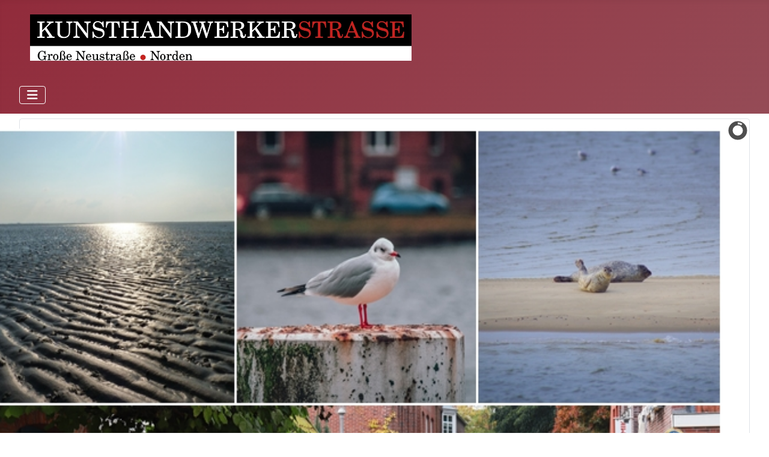

--- FILE ---
content_type: text/html; charset=utf-8
request_url: http://www.kunsthandwerkerstrasse.de/
body_size: 18328
content:
<!DOCTYPE html>
<html lang="de-de" dir="ltr">

<head>
    <meta charset="utf-8">
	<meta name="rights" content="Künstler der Kunsthandwerkerstrasse, Große Neustraße in 26506 Norden">
	<meta name="viewport" content="width=device-width, initial-scale=1">
	<meta name="description" content="Handgefertigte, regionale und individuell gestaltete Objekte und Geschenke in derpublic $MetaDesc = ">
	<meta name="generator" content="Joomla! - Open Source Content Management">
	<title>Moin! – Kunsthandwerkerstrasse - Große Neustraße - Norden</title>
	<link href="/?format=feed&amp;type=rss" rel="alternate" type="application/rss+xml" title="Moin! – Kunsthandwerkerstrasse - Große Neustraße - Norden">
	<link href="/?format=feed&amp;type=atom" rel="alternate" type="application/atom+xml" title="Moin! – Kunsthandwerkerstrasse - Große Neustraße - Norden">
	<link href="/media/system/images/joomla-favicon.svg" rel="icon" type="image/svg+xml">
	<link href="/media/system/images/favicon.ico" rel="alternate icon" type="image/vnd.microsoft.icon">
	<link href="/media/system/images/joomla-favicon-pinned.svg" rel="mask-icon" color="#000">

    <link href="/media/system/css/joomla-fontawesome.min.css?c9f09e" rel="lazy-stylesheet"><noscript><link href="/media/system/css/joomla-fontawesome.min.css?c9f09e" rel="stylesheet"></noscript>
	<link href="/media/templates/site/cassiopeia/css/template.min.css?c9f09e" rel="stylesheet">
	<link href="/media/templates/site/cassiopeia/css/global/colors_alternative.min.css?c9f09e" rel="stylesheet">
	<link href="/modules/mod_slideshowck/themes/default/css/camera.css?c9f09e" rel="stylesheet">
	<link href="/media/templates/site/cassiopeia/css/vendor/joomla-custom-elements/joomla-alert.min.css?0.4.1" rel="stylesheet">
	<style>:root {
		--hue: 214;
		--template-bg-light: #f0f4fb;
		--template-text-dark: #495057;
		--template-text-light: #ffffff;
		--template-link-color: var(--link-color);
		--template-special-color: #001B4C;
		
	}</style>
	<style>#camera_wrap_119 .camera_pag_ul li img, #camera_wrap_119 .camera_thumbs_cont ul li > img {height:75px;}
@media screen and (max-width: 480px) {
		#camera_wrap_119 .camera_caption {
			font-size: 0.6em !important;
		}
		
}</style>

    <script src="/media/vendor/jquery/js/jquery.min.js?3.7.1"></script>
	<script src="/media/vendor/metismenujs/js/metismenujs.min.js?1.4.0" defer></script>
	<script src="/media/com_wrapper/js/iframe-height.min.js?c9f09e" defer></script>
	<script src="/media/templates/site/cassiopeia/js/mod_menu/menu-metismenu.min.js?c9f09e" defer></script>
	<script src="/media/com_slideshowck/assets/jquery.easing.1.3.js?c9f09e"></script>
	<script type="application/json" class="joomla-script-options new">{"joomla.jtext":{"SLIDESHOWCK_PLAY":"Start the slideshow","SLIDESHOWCK_PAUSE":"Pause the slideshow","SLIDESHOWCK_NEXT":"Go to the next slide","SLIDESHOWCK_PREVIOUS":"Go to the previous slide","SLIDESHOWCK_LINK_FOR":"Link for","SLIDESHOWCK_SHOW_SLIDE":"Show slide","ERROR":"Fehler","MESSAGE":"Nachricht","NOTICE":"Hinweis","WARNING":"Warnung","JCLOSE":"Schließen","JOK":"OK","JOPEN":"Öffnen"},"system.paths":{"root":"","rootFull":"http:\/\/www.kunsthandwerkerstrasse.de\/","base":"","baseFull":"http:\/\/www.kunsthandwerkerstrasse.de\/"},"csrf.token":"b52d7b610eec22452780e12210f67fc9"}</script>
	<script src="/media/system/js/core.min.js?a3d8f8"></script>
	<script src="/media/templates/site/cassiopeia/js/template.min.js?c9f09e" type="module"></script>
	<script src="/media/vendor/bootstrap/js/collapse.min.js?5.3.8" type="module"></script>
	<script src="/media/com_slideshowck/assets/camera.min.js?ver=2.8.2"></script>
	<script src="/media/system/js/messages.min.js?9a4811" type="module"></script>
	<script>
		jQuery(document).ready(function(){
			new Slideshowck('#camera_wrap_119', {
				height: '62%',
				minHeight: '150',
				pauseOnClick: false,
				hover: 1,
				fx: 'random',
				loader: 'pie',
				pagination: 1,
				thumbnails: 1,
				thumbheight: 75,
				thumbwidth: 100,
				time: 7000,
				transPeriod: 1500,
				alignment: 'center',
				autoAdvance: 1,
				mobileAutoAdvance: 1,
				portrait: 0,
				barDirection: 'leftToRight',
				imagePath: '/media/com_slideshowck/images/',
				lightbox: 'mediaboxck',
				fullpage: 0,
				mobileimageresolution: '0',
				navigationHover: false,
				mobileNavHover: false,
				navigation: false,
				playPause: false,
				barPosition: 'bottom',
				responsiveCaption: 0,
				keyboardNavigation: 0,
				titleInThumbs: 0,
				captionTime: 0,
				captionOutEffect: 'default',
				captionOutEffectTime: 600,
				alias: 'slideshow',
				breakpoints: '{"" : ""}',
				container: ''
		});
}); 
</script>

</head>

<body class="site com_content wrapper-fluid view-featured no-layout no-task itemid-101 has-sidebar-left">
    <header class="header container-header full-width">

                    <div class="container-topbar">
                
<div id="mod-custom110" class="mod-custom custom">
    <p style="text-align: center; padding-left: 50px;"><br /><img src="/images/khs_logo/khs_logo.jpg" alt="khs logo schwarz transp" width="635" height="77" style="float: left;" /></p></div>

            </div>
        
        
                    <div class="grid-child">
                <div class="navbar-brand">
                    <a class="brand-logo" href="/">
                        <span title="Kunsthandwerkerstrasse - Große Neustraße - Norden"> </span>                    </a>
                                    </div>
            </div>
        
                    <div class="grid-child container-nav">
                                    
<nav class="navbar navbar-expand-lg" aria-label="Main Menu">
    <button class="navbar-toggler navbar-toggler-right" type="button" data-bs-toggle="collapse" data-bs-target="#navbar1" aria-controls="navbar1" aria-expanded="false" aria-label="Navigation umschalten">
        <span class="icon-menu" aria-hidden="true"></span>
    </button>
    <div class="collapse navbar-collapse" id="navbar1">
        <ul class="mod-menu mod-menu_dropdown-metismenu metismenu mod-list ">
<li class="metismenu-item item-101 level-1 default current active"><a href="/" aria-current="page">Moin!</a></li><li class="metismenu-item item-123 level-1"><a href="/pressspiegel" >Pressspiegel</a></li><li class="metismenu-item item-124 level-1"><a href="/datenschutzerklaerung" >Datenschutzerklärung</a></li><li class="metismenu-item item-125 level-1"><a href="/impressum" >Impressum</a></li></ul>
    </div>
</nav>

                                            </div>
            </header>

    <div class="site-grid">
        
                    <div class="grid-child container-top-a">
                <div class="top-a card ">
        <div class="card-body">
                <div class="slideshowck  camera_wrap camera_amber_skin" id="camera_wrap_119">
			<div data-alt="" data-thumb="/images/khs_sideshow/th/1_th.jpg" data-src="/images/khs_sideshow/1.jpg" >
								</div>
		<div data-alt="" data-thumb="/images/khs_sideshow/th/2_th.jpg" data-src="/images/khs_sideshow/2.jpg" >
								</div>
		<div data-alt="" data-thumb="/images/khs_sideshow/th/3_th.jpg" data-src="/images/khs_sideshow/3.jpg" >
								</div>
		<div data-alt="" data-thumb="/images/khs_sideshow/th/4_th.jpg" data-src="/images/khs_sideshow/4.jpg" >
								</div>
		<div data-alt="" data-thumb="/images/khs_sideshow/th/5_th.jpg" data-src="/images/khs_sideshow/5.jpg" >
								</div>
		<div data-alt="" data-thumb="/images/khs_sideshow/th/6_th.jpg" data-src="/images/khs_sideshow/6.jpg" >
								</div>
		<div data-alt="" data-thumb="/images/khs_sideshow/th/7_th.jpg" data-src="/images/khs_sideshow/7.jpg" >
								</div>
</div>
<div style="clear:both;"></div>
    </div>
</div>

            </div>
        
        
                    <div class="grid-child container-sidebar-left">
                <div class="sidebar-left card ">
            <h6 class="card-header ">So finden Sie uns....</h6>        <div class="card-body">
                <iframe onload="iFrameHeight(this)"    id="blockrandom-117"
    name=""
    src="https://www.google.com/maps/embed?pb=!1m14!1m8!1m3!1d9471.900494354244!2d7.2089758!3d53.5939055!3m2!1i1024!2i768!4f13.1!3m3!1m2!1s0x0%3A0x54d57a1ef8f410e9!2sKunsthandwerk%20Nr.%207!5e0!3m2!1sde!2sde!4v1612652938196!5m2!1sde!2sde&quot; width=&quot;600&quot; height=&quot;450&quot; frameborder=&quot;0&quot; style=&quot;border:0;&quot; allowfullscreen=&quot;&quot; aria-hidden=&quot;false&quot; tabindex=&quot;0&quot;"
    width="100%"
    height="400"
    loading="lazy"
    title="So finden Sie uns...."
    class="mod-wrapper wrapper">
    Keine iFrames</iframe>
    </div>
</div>

            </div>
        
        <div class="grid-child container-component">
            
<div id="mod-custom114" class="mod-custom custom">
    <hr />
<p style="text-align: center;"><span style="color: #000000;"><span style="font-size: 14pt;">Besuchen Sie uns: Montag bis Freitag 11.00 bis 17.00 Uhr und Samstag 10:00 bis 14.00 Uhr</span></span></p>
<p style="text-align: center;"><span style="color: #000000;"><span style="font-size: 14pt;">Kundschaft bis 4 Personen im Haus Nummer 7 </span><br /></span></p>
<hr />
<p style="text-align: center;">&nbsp;</p></div>

            
            <div id="system-message-container" aria-live="polite"></div>

            <main>
                <div class="blog-featured">
    
            <div class="blog-items items-leading ">
                            <div class="blog-item">
                        

<div class="item-content">
    
            <h2 class="item-title">
                    Moin!                </h2>
    
            
    
        
        
        
        
    <p style="text-align: left;"><span style="font-size: 12pt;">Leidenschaftliche kreative Kunsthandwerker in der:</span></p>
<p><span style="font-size: 12pt; color: #b30d0d;"><strong>Kunsthandwerkerstraße, Große Neustraße in 26506 Norden.</strong></span></p>
<p><span style="font-size: 12pt;">Sie suchen ein besonderes Geschenk? </span></p>
<p><span style="font-size: 12pt;">Bei uns finden Sie handgefertigte, regionale und individuell gestaltete Objekte. Kundenwünsche werden nach Möglichkeit berücksichtigt.</span></p>
<p>&nbsp;</p>
<p><span style="font-size: 12pt;">Entdecken Sie Originelles und Einzigartiges in den Ateliers des:</span></p>
<p>&nbsp;</p>
<p style="text-align: left;"><span style="font-size: 12pt;"><strong>im Haus "Kreativhaus Nummer 7" und in dem "Kugelhaus" Nummer 14.</strong></span></p>
<p>&nbsp;</p>
<p>&nbsp;<strong><img src="/images/khs_home/haus14.jpg" alt="Haus Nummer 14 (Kugelhaus)" width="480" height="319" /></strong></p>
<table>
<tbody>
<tr>
<td><a href="http://www.kugelhaus.net/" target="_blank" rel="noopener" title="Kugelhaus Norden"><img src="/images/khs_home/symbole/tn_kugelhaus.png" alt="Kugelhaus" width="100" height="100" /></a></td>
<td>
<p style="text-align: left;"><span style="font-size: 12pt;"><strong>Gunter Ebersbach, Kugelhaus</strong><br />- gedrechselte Holz-Objekte</span><br /><span style="font-size: 12pt;"><a href="http://www.kugelhaus.net/" target="_blank" rel="noopener noreferrer" title="Kugelhaus - gedrechselten Holz - Objekte">http://www.kugelhaus.net/</a></span></p>
</td>
</tr>
</tbody>
</table>
<p>&nbsp;</p>
<p>&nbsp;</p>
<p><span style="font-size: 12pt;">&nbsp; <img src="/images/khs_home/haus7.jpg" alt="Kreativhaus Nummer 14" width="480" height="319" /></span></p>
<table>
<tbody>
<tr>
<td><span style="font-size: 12pt;"><a href="https://zeitler-galerie.hpage.com/" target="_blank" rel="noopener" title="Evelin Fischer, Atelier Stoffwechsel"><img src="/images/khs_home/symbole/tn_soffwechsel.png" alt="Atelier Soffwechsel" width="100" height="100" style="display: block; margin-left: auto; margin-right: auto;" /><img src="/images/khs_home/symbole/tn_papierkunst.png" alt="Atelier Papierkunst" width="100" height="100" style="display: block; margin-left: auto; margin-right: auto;" /></a></span></td>
<td>
<p style="text-align: left;"><br /><span style="font-size: 12pt;"><strong>Evelin Fischer, Atelier Stoffwechsel</strong> und <strong>Papierkunst</strong><span style="font-size: 12pt;"></span><br />- Accessoires, Kissen, Patchwork-Decken,<br />bis Taschen aller Art sind ihr Markenzeichen.<br /><a href="https://zeitler-galerie.hpage.com/" target="_blank" rel="noopener noreferrer" title="Atelier Stoffwechesel">https://zeitler-galerie.hpage.com/</a></span></p>
</td>
</tr>
<tr>
<td>&nbsp;</td>
<td>&nbsp;</td>
</tr>
<tr>
<td><img src="/images/khs_home/symbole/tn_porzellanmalerei.png" alt="Atelier Porzellanmalerei" width="100" height="100" style="display: block; margin-left: auto; margin-right: auto;" /></td>
<td><span style="font-size: 12pt;"><strong>Helene Hamann, Atelier Porzellanmalerei<br /></strong>- phantastisches auf Porzellan</span></td>
</tr>
<tr>
<td>&nbsp;</td>
<td>&nbsp;</td>
</tr>
<tr>
<td>&nbsp;<a href="/?view=article&amp;id=5:atelier-iris-franke-bublitz&amp;catid=9:visitenkarten-der-atelier" target="_blank"><img src="/images/khs_home/symbole/tn_bublitz.png" alt="Atelier Bublitz" width="102" height="100" style="display: block; margin-left: auto; margin-right: auto;" /></a></td>
<td>
<p><span style="font-size: 12pt;">&nbsp;<strong>Iris Franke Bublitz</strong></span><br /><span style="font-size: 12pt;">- kreatives aus Holz und anderen...</span></p>
</td>
</tr>
<tr>
<td>&nbsp;</td>
<td>&nbsp;</td>
</tr>
<tr>
<td><a href="/?view=article&amp;id=6:atelier-petra-van-delft&amp;catid=9:visitenkarten-der-atelier" target="_blank" title="Atelier Petra van Delft"><img src="/images/khs_home/symbole/tn_delft.png" alt="Atelier Delft" width="99" height="100" style="display: block; margin-left: auto; margin-right: auto;" /></a></td>
<td>
<p><span style="font-size: 12pt;"></span><span style="font-size: 12pt;"><span style="font-size: 12pt;"><strong>Petra van Delft</strong></span><br /><span style="font-size: 12pt;">- Abstrakte Kunstwerke</span><br /><span style="font-size: 12pt;"><a href="/?view=article&amp;id=6:atelier-petra-van-delft&amp;catid=9:visitenkarten-der-atelier" target="_blank" title="Atelier Petra van Delft">Atelier Petra van Delft</a></span></span></p>
</td>
</tr>
<tr>
<td>&nbsp;</td>
<td>&nbsp;</td>
</tr>
<tr>
<td><a href="/?view=article&amp;id=6:atelier-petra-van-delft&amp;catid=9:visitenkarten-der-atelier" target="_blank" title="Atelier Petra van Delft"><img src="/images/khs_home/symbole/tn_linders.png" alt="Atelier Delft" width="99" height="100" style="display: block; margin-left: auto; margin-right: auto;" /></a></td>
<td><strong><span style="font-size: 12pt;">Verena Linders</span></strong><br /><span style="font-size: 12pt;">- Patchwork</span></td>
</tr>
</tbody>
</table>
<p>&nbsp;</p>
<p><span style="font-size: 12pt;"><strong>Unsere Nachbarn....<br /></strong></span></p>
<hr />
<p>&nbsp;</p>
<p><span style="font-size: 12pt;"><strong>Kerstin Ebbighausen, Weites Meer</strong></span><br /><span style="font-size: 12pt;">- Bernstein und Treibholz - Geschenke des Meeres</span><br /><span style="font-size: 12pt;"><a href="https://www.weitesmeer.de/" target="_blank" rel="noopener noreferrer" title="Weites Meer - Bernstein und Treibholz - Geschenke des Meeres">https://www.weitesmeer.de/</a></span></p>
<p>&nbsp;</p>
<p><span style="font-size: 12pt;"><strong>Das Kunsthaus des Kunstvereins Norden e.V.</strong></span><br /><span style="font-size: 12pt;">Ausstellungen und Kunst...</span><br /><span style="font-size: 12pt;"><a href="http://www.kunstverein-norden.de/" target="_blank" rel="noopener noreferrer" title="Das Kunsthaus des Kunstvereins Norden e.V. - Ausstellungen und Kunst">http://www.kunstverein-norden.de/</a></span></p>
<p>&nbsp;</p>
<p style="text-align: left;"><span style="font-size: 12pt;"><strong>Töpferei Labusch</strong><br />Heiko und Diana Labusch</span><br /><span style="font-size: 12pt;"><a href="http://www.labuschkeramik.de/" target="_blank" rel="noopener noreferrer" title="Töpferei Labusch - Heiko und Diana Labusch">http://www.labuschkeramik.de/</a></span></p>
<p>&nbsp;</p>
<p><span style="font-size: 12pt;"><strong>In unsere Nähe....<br /></strong></span></p>
<hr />
<p><span style="font-size: 12pt;"><strong>Westgaster Mühle</strong><br /></span><span style="font-size: 12pt;"><a href="https://www.westgaster-muehle.com" target="_blank" rel="noopener noreferrer" title="Töpferei Labusch - Heiko und Diana Labusch">www.westgaster-muehle.com</a></span></p>
<p><span style="font-size: 12pt;">Auf einer Fahrradtour nach Greetsiel, einkehren bei entspannter Atmosphäre in der Westgaster Mühle. Besuchen Sie unseren urigen Biergarten oder unsere gute Stube, bei einem ostfriesischen Kännchen Tee zur Teezeremonie. Genießen Sie unserer leckeres selbst gebackenes Brot oder Kuchen.</span></p>
<p>&nbsp;</p>
<p style="text-align: left;"><span style="font-size: 12pt;"><strong>Ostfriesisches Teemuseum Norden</strong><br /></span><span style="font-size: 12pt;"><a href="https://www.teemuseum.de/" target="_blank" rel="noopener noreferrer" title="Töpferei Labusch - Heiko und Diana Labusch">https://www.teemuseum.de/</a></span></p>
<p>&nbsp;</p>
<p style="text-align: center;">&nbsp;</p>
    
    
    
</div>

                </div>
                    </div>
    
    
    
    
</div>

            </main>
            
        </div>

        
        
            </div>

            <footer class="container-footer footer full-width">
            <div class="grid-child">
                <div class="mod-footer">
    <div class="footer1">Copyright &#169; 2026 Kunsthandwerkerstrasse - Große Neustraße - Norden. Alle Rechte vorbehalten.</div>
    <div class="footer2"><a href='https://www.joomla.org' target='_blank' rel='noopener noreferrer'>Joomla!</a> ist freie, unter der <a href='https://www.gnu.org/licenses/gpl-2.0.html' target='_blank' rel='noopener noreferrer'>GNU/GPL-Lizenz</a> veröffentlichte Software.</div>
</div>

            </div>
        </footer>
    
            <a href="#top" id="back-top" class="back-to-top-link" aria-label="Zurück nach oben">
            <span class="icon-arrow-up icon-fw" aria-hidden="true"></span>
        </a>
    
    
</body>

</html>
